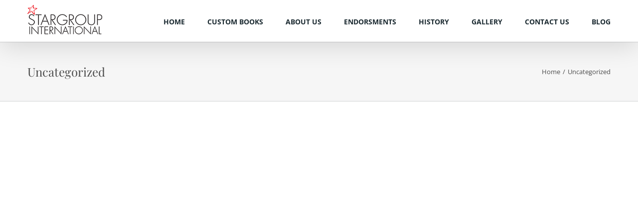

--- FILE ---
content_type: text/html; charset=UTF-8
request_url: https://stargroupinternational.com/category/uncategorized/
body_size: 11669
content:
<!DOCTYPE html>
<html class="avada-html-layout-wide avada-html-header-position-top avada-html-is-archive" lang="en-US" prefix="og: http://ogp.me/ns# fb: http://ogp.me/ns/fb# og: http://ogp.me/ns# fb: http://ogp.me/ns/fb#">
<head>
	<meta http-equiv="X-UA-Compatible" content="IE=edge" />
	<meta http-equiv="Content-Type" content="text/html; charset=utf-8"/>
	<meta name="viewport" content="width=device-width, initial-scale=1" />
	<title>Uncategorized Archives - StarGroup International</title>
<meta name='robots' content='max-image-preview:large' />
	<style>img:is([sizes="auto" i], [sizes^="auto," i]) { contain-intrinsic-size: 3000px 1500px }</style>
	
<!-- This site is optimized with the Yoast SEO Premium plugin v5.0.2 - https://yoast.com/wordpress/plugins/seo/ -->
<link rel="canonical" href="https://stargroupinternational.com/category/uncategorized/" />
<meta property="og:locale" content="en_US" />
<meta property="og:type" content="object" />
<meta property="og:title" content="Uncategorized Archives - StarGroup International" />
<meta property="og:url" content="https://stargroupinternational.com/category/uncategorized/" />
<meta property="og:site_name" content="StarGroup International" />
<meta name="twitter:card" content="summary" />
<meta name="twitter:title" content="Uncategorized Archives - StarGroup International" />
<!-- / Yoast SEO Premium plugin. -->

<link rel="alternate" type="application/rss+xml" title="StarGroup International &raquo; Feed" href="https://stargroupinternational.com/feed/" />
<link rel="alternate" type="application/rss+xml" title="StarGroup International &raquo; Comments Feed" href="https://stargroupinternational.com/comments/feed/" />
<link rel="alternate" type="text/calendar" title="StarGroup International &raquo; iCal Feed" href="https://stargroupinternational.com/events/?ical=1" />
					<link rel="shortcut icon" href="https://stargroupinternational.com/wp-content/uploads/2017/07/stargroup-favicon.png" type="image/x-icon" />
		
		
					<!-- Android Icon -->
			<link rel="icon" sizes="192x192" href="https://stargroupinternational.com/wp-content/uploads/2017/07/stargroup-favicon-iphone.jpg">
		
					<!-- MS Edge Icon -->
			<meta name="msapplication-TileImage" content="https://stargroupinternational.com/wp-content/uploads/2017/07/stargroup-favicon-ipad.png">
				<link rel="alternate" type="application/rss+xml" title="StarGroup International &raquo; Uncategorized Category Feed" href="https://stargroupinternational.com/category/uncategorized/feed/" />
				
		<meta property="og:locale" content="en_US"/>
		<meta property="og:type" content="article"/>
		<meta property="og:site_name" content="StarGroup International"/>
		<meta property="og:title" content="Uncategorized Archives - StarGroup International"/>
				<meta property="og:url" content="https://stargroupinternational.com/news/dermont-obrien-endorses-stargroup-international/"/>
																				<meta property="og:image" content="https://stargroupinternational.com/wp-content/uploads/2017/06/StarGroup-logo-xsmall.png"/>
		<meta property="og:image:width" content="150"/>
		<meta property="og:image:height" content="59"/>
		<meta property="og:image:type" content="image/png"/>
				<script type="text/javascript">
/* <![CDATA[ */
window._wpemojiSettings = {"baseUrl":"https:\/\/s.w.org\/images\/core\/emoji\/16.0.1\/72x72\/","ext":".png","svgUrl":"https:\/\/s.w.org\/images\/core\/emoji\/16.0.1\/svg\/","svgExt":".svg","source":{"concatemoji":"https:\/\/stargroupinternational.com\/wp-includes\/js\/wp-emoji-release.min.js?ver=67b8288f5da5990cf270957c984cedd6"}};
/*! This file is auto-generated */
!function(s,n){var o,i,e;function c(e){try{var t={supportTests:e,timestamp:(new Date).valueOf()};sessionStorage.setItem(o,JSON.stringify(t))}catch(e){}}function p(e,t,n){e.clearRect(0,0,e.canvas.width,e.canvas.height),e.fillText(t,0,0);var t=new Uint32Array(e.getImageData(0,0,e.canvas.width,e.canvas.height).data),a=(e.clearRect(0,0,e.canvas.width,e.canvas.height),e.fillText(n,0,0),new Uint32Array(e.getImageData(0,0,e.canvas.width,e.canvas.height).data));return t.every(function(e,t){return e===a[t]})}function u(e,t){e.clearRect(0,0,e.canvas.width,e.canvas.height),e.fillText(t,0,0);for(var n=e.getImageData(16,16,1,1),a=0;a<n.data.length;a++)if(0!==n.data[a])return!1;return!0}function f(e,t,n,a){switch(t){case"flag":return n(e,"\ud83c\udff3\ufe0f\u200d\u26a7\ufe0f","\ud83c\udff3\ufe0f\u200b\u26a7\ufe0f")?!1:!n(e,"\ud83c\udde8\ud83c\uddf6","\ud83c\udde8\u200b\ud83c\uddf6")&&!n(e,"\ud83c\udff4\udb40\udc67\udb40\udc62\udb40\udc65\udb40\udc6e\udb40\udc67\udb40\udc7f","\ud83c\udff4\u200b\udb40\udc67\u200b\udb40\udc62\u200b\udb40\udc65\u200b\udb40\udc6e\u200b\udb40\udc67\u200b\udb40\udc7f");case"emoji":return!a(e,"\ud83e\udedf")}return!1}function g(e,t,n,a){var r="undefined"!=typeof WorkerGlobalScope&&self instanceof WorkerGlobalScope?new OffscreenCanvas(300,150):s.createElement("canvas"),o=r.getContext("2d",{willReadFrequently:!0}),i=(o.textBaseline="top",o.font="600 32px Arial",{});return e.forEach(function(e){i[e]=t(o,e,n,a)}),i}function t(e){var t=s.createElement("script");t.src=e,t.defer=!0,s.head.appendChild(t)}"undefined"!=typeof Promise&&(o="wpEmojiSettingsSupports",i=["flag","emoji"],n.supports={everything:!0,everythingExceptFlag:!0},e=new Promise(function(e){s.addEventListener("DOMContentLoaded",e,{once:!0})}),new Promise(function(t){var n=function(){try{var e=JSON.parse(sessionStorage.getItem(o));if("object"==typeof e&&"number"==typeof e.timestamp&&(new Date).valueOf()<e.timestamp+604800&&"object"==typeof e.supportTests)return e.supportTests}catch(e){}return null}();if(!n){if("undefined"!=typeof Worker&&"undefined"!=typeof OffscreenCanvas&&"undefined"!=typeof URL&&URL.createObjectURL&&"undefined"!=typeof Blob)try{var e="postMessage("+g.toString()+"("+[JSON.stringify(i),f.toString(),p.toString(),u.toString()].join(",")+"));",a=new Blob([e],{type:"text/javascript"}),r=new Worker(URL.createObjectURL(a),{name:"wpTestEmojiSupports"});return void(r.onmessage=function(e){c(n=e.data),r.terminate(),t(n)})}catch(e){}c(n=g(i,f,p,u))}t(n)}).then(function(e){for(var t in e)n.supports[t]=e[t],n.supports.everything=n.supports.everything&&n.supports[t],"flag"!==t&&(n.supports.everythingExceptFlag=n.supports.everythingExceptFlag&&n.supports[t]);n.supports.everythingExceptFlag=n.supports.everythingExceptFlag&&!n.supports.flag,n.DOMReady=!1,n.readyCallback=function(){n.DOMReady=!0}}).then(function(){return e}).then(function(){var e;n.supports.everything||(n.readyCallback(),(e=n.source||{}).concatemoji?t(e.concatemoji):e.wpemoji&&e.twemoji&&(t(e.twemoji),t(e.wpemoji)))}))}((window,document),window._wpemojiSettings);
/* ]]> */
</script>

<style id='wp-emoji-styles-inline-css' type='text/css'>

	img.wp-smiley, img.emoji {
		display: inline !important;
		border: none !important;
		box-shadow: none !important;
		height: 1em !important;
		width: 1em !important;
		margin: 0 0.07em !important;
		vertical-align: -0.1em !important;
		background: none !important;
		padding: 0 !important;
	}
</style>
<link rel='stylesheet' id='contact-form-7-css' href='https://stargroupinternational.com/wp-content/plugins/contact-form-7/includes/css/styles.css?ver=6.1.2' type='text/css' media='all' />
<link rel='stylesheet' id='ngg_trigger_buttons-css' href='https://stargroupinternational.com/wp-content/plugins/nextgen-gallery/static/GalleryDisplay/trigger_buttons.css?ver=3.59.12' type='text/css' media='all' />
<link rel='stylesheet' id='fancybox-0-css' href='https://stargroupinternational.com/wp-content/plugins/nextgen-gallery/static/Lightbox/fancybox/jquery.fancybox-1.3.4.css?ver=3.59.12' type='text/css' media='all' />
<link rel='stylesheet' id='fontawesome_v4_shim_style-css' href='https://stargroupinternational.com/wp-content/plugins/nextgen-gallery/static/FontAwesome/css/v4-shims.min.css?ver=67b8288f5da5990cf270957c984cedd6' type='text/css' media='all' />
<link rel='stylesheet' id='fontawesome-css' href='https://stargroupinternational.com/wp-content/plugins/nextgen-gallery/static/FontAwesome/css/all.min.css?ver=67b8288f5da5990cf270957c984cedd6' type='text/css' media='all' />
<link rel='stylesheet' id='ngg_basic_slideshow_style-css' href='https://stargroupinternational.com/wp-content/plugins/nextgen-gallery/static/Slideshow/ngg_basic_slideshow.css?ver=3.59.12' type='text/css' media='all' />
<link rel='stylesheet' id='ngg_slick_slideshow_style-css' href='https://stargroupinternational.com/wp-content/plugins/nextgen-gallery/static/Slideshow/slick/slick.css?ver=3.59.12' type='text/css' media='all' />
<link rel='stylesheet' id='ngg_slick_slideshow_theme-css' href='https://stargroupinternational.com/wp-content/plugins/nextgen-gallery/static/Slideshow/slick/slick-theme.css?ver=3.59.12' type='text/css' media='all' />
<link rel='stylesheet' id='nextgen_pagination_style-css' href='https://stargroupinternational.com/wp-content/plugins/nextgen-gallery/static/GalleryDisplay/pagination_style.css?ver=3.59.12' type='text/css' media='all' />
<link rel='stylesheet' id='nextgen_basic_thumbnails_style-css' href='https://stargroupinternational.com/wp-content/plugins/nextgen-gallery/static/Thumbnails/nextgen_basic_thumbnails.css?ver=3.59.12' type='text/css' media='all' />
<link rel='stylesheet' id='video-js-css' href='https://stargroupinternational.com/wp-content/plugins/video-embed-thumbnail-generator/video-js/video-js.min.css?ver=7.11.4' type='text/css' media='all' />
<link rel='stylesheet' id='video-js-kg-skin-css' href='https://stargroupinternational.com/wp-content/plugins/video-embed-thumbnail-generator/video-js/kg-video-js-skin.css?ver=4.10.3' type='text/css' media='all' />
<link rel='stylesheet' id='kgvid_video_styles-css' href='https://stargroupinternational.com/wp-content/plugins/video-embed-thumbnail-generator/src/public/css/videopack-styles.css?ver=4.10.3' type='text/css' media='all' />
<link rel='stylesheet' id='fusion-dynamic-css-css' href='https://stargroupinternational.com/wp-content/uploads/fusion-styles/c284ab1f3e2a0814880aacbd43790e93.min.css?ver=3.11.13' type='text/css' media='all' />
<script type="text/javascript" src="https://stargroupinternational.com/wp-includes/js/jquery/jquery.min.js?ver=3.7.1" id="jquery-core-js"></script>
<script type="text/javascript" src="https://stargroupinternational.com/wp-includes/js/jquery/jquery-migrate.min.js?ver=3.4.1" id="jquery-migrate-js"></script>
<script type="text/javascript" id="photocrati_ajax-js-extra">
/* <![CDATA[ */
var photocrati_ajax = {"url":"https:\/\/stargroupinternational.com\/index.php?photocrati_ajax=1","rest_url":"https:\/\/stargroupinternational.com\/wp-json\/","wp_home_url":"https:\/\/stargroupinternational.com","wp_site_url":"https:\/\/stargroupinternational.com","wp_root_url":"https:\/\/stargroupinternational.com","wp_plugins_url":"https:\/\/stargroupinternational.com\/wp-content\/plugins","wp_content_url":"https:\/\/stargroupinternational.com\/wp-content","wp_includes_url":"https:\/\/stargroupinternational.com\/wp-includes\/","ngg_param_slug":"nggallery","rest_nonce":"61b1007173"};
/* ]]> */
</script>
<script type="text/javascript" src="https://stargroupinternational.com/wp-content/plugins/nextgen-gallery/static/Legacy/ajax.min.js?ver=3.59.12" id="photocrati_ajax-js"></script>
<script type="text/javascript" src="https://stargroupinternational.com/wp-content/plugins/nextgen-gallery/static/FontAwesome/js/v4-shims.min.js?ver=5.3.1" id="fontawesome_v4_shim-js"></script>
<script type="text/javascript" defer crossorigin="anonymous" data-auto-replace-svg="false" data-keep-original-source="false" data-search-pseudo-elements src="https://stargroupinternational.com/wp-content/plugins/nextgen-gallery/static/FontAwesome/js/all.min.js?ver=5.3.1" id="fontawesome-js"></script>
<script type="text/javascript" src="https://stargroupinternational.com/wp-content/plugins/nextgen-gallery/static/Slideshow/slick/slick-1.8.0-modded.js?ver=3.59.12" id="ngg_slick-js"></script>
<script type="text/javascript" src="https://stargroupinternational.com/wp-content/plugins/nextgen-gallery/static/Thumbnails/nextgen_basic_thumbnails.js?ver=3.59.12" id="nextgen_basic_thumbnails_script-js"></script>
<link rel="https://api.w.org/" href="https://stargroupinternational.com/wp-json/" /><link rel="alternate" title="JSON" type="application/json" href="https://stargroupinternational.com/wp-json/wp/v2/categories/1" /><link rel="EditURI" type="application/rsd+xml" title="RSD" href="https://stargroupinternational.com/xmlrpc.php?rsd" />
<meta name="twitter:site" content="@stargroupinternational"><meta name="tec-api-version" content="v1"><meta name="tec-api-origin" content="https://stargroupinternational.com"><link rel="alternate" href="https://stargroupinternational.com/wp-json/tribe/events/v1/" /><style type="text/css" id="css-fb-visibility">@media screen and (max-width: 640px){.fusion-no-small-visibility{display:none !important;}body .sm-text-align-center{text-align:center !important;}body .sm-text-align-left{text-align:left !important;}body .sm-text-align-right{text-align:right !important;}body .sm-flex-align-center{justify-content:center !important;}body .sm-flex-align-flex-start{justify-content:flex-start !important;}body .sm-flex-align-flex-end{justify-content:flex-end !important;}body .sm-mx-auto{margin-left:auto !important;margin-right:auto !important;}body .sm-ml-auto{margin-left:auto !important;}body .sm-mr-auto{margin-right:auto !important;}body .fusion-absolute-position-small{position:absolute;top:auto;width:100%;}.awb-sticky.awb-sticky-small{ position: sticky; top: var(--awb-sticky-offset,0); }}@media screen and (min-width: 641px) and (max-width: 1024px){.fusion-no-medium-visibility{display:none !important;}body .md-text-align-center{text-align:center !important;}body .md-text-align-left{text-align:left !important;}body .md-text-align-right{text-align:right !important;}body .md-flex-align-center{justify-content:center !important;}body .md-flex-align-flex-start{justify-content:flex-start !important;}body .md-flex-align-flex-end{justify-content:flex-end !important;}body .md-mx-auto{margin-left:auto !important;margin-right:auto !important;}body .md-ml-auto{margin-left:auto !important;}body .md-mr-auto{margin-right:auto !important;}body .fusion-absolute-position-medium{position:absolute;top:auto;width:100%;}.awb-sticky.awb-sticky-medium{ position: sticky; top: var(--awb-sticky-offset,0); }}@media screen and (min-width: 1025px){.fusion-no-large-visibility{display:none !important;}body .lg-text-align-center{text-align:center !important;}body .lg-text-align-left{text-align:left !important;}body .lg-text-align-right{text-align:right !important;}body .lg-flex-align-center{justify-content:center !important;}body .lg-flex-align-flex-start{justify-content:flex-start !important;}body .lg-flex-align-flex-end{justify-content:flex-end !important;}body .lg-mx-auto{margin-left:auto !important;margin-right:auto !important;}body .lg-ml-auto{margin-left:auto !important;}body .lg-mr-auto{margin-right:auto !important;}body .fusion-absolute-position-large{position:absolute;top:auto;width:100%;}.awb-sticky.awb-sticky-large{ position: sticky; top: var(--awb-sticky-offset,0); }}</style><style type="text/css">.recentcomments a{display:inline !important;padding:0 !important;margin:0 !important;}</style>		<script type="text/javascript">
			var doc = document.documentElement;
			doc.setAttribute( 'data-useragent', navigator.userAgent );
		</script>
		
	</head>

<body data-rsssl=1 class="archive category category-uncategorized category-1 wp-theme-Avada tribe-no-js fusion-image-hovers fusion-pagination-sizing fusion-button_type-flat fusion-button_span-no fusion-button_gradient-linear avada-image-rollover-circle-yes avada-image-rollover-yes avada-image-rollover-direction-center_horiz fusion-has-button-gradient fusion-body ltr fusion-sticky-header no-mobile-slidingbar avada-has-rev-slider-styles fusion-disable-outline fusion-sub-menu-fade mobile-logo-pos-left layout-wide-mode avada-has-boxed-modal-shadow-none layout-scroll-offset-full avada-has-zero-margin-offset-top fusion-top-header menu-text-align-center mobile-menu-design-modern fusion-show-pagination-text fusion-header-layout-v1 avada-responsive avada-footer-fx-bg-parallax avada-menu-highlight-style-bar fusion-search-form-classic fusion-main-menu-search-dropdown fusion-avatar-square avada-sticky-shrinkage avada-dropdown-styles avada-blog-layout-grid avada-blog-archive-layout-large avada-ec-not-100-width avada-ec-meta-layout-sidebar avada-header-shadow-yes avada-menu-icon-position-left avada-has-megamenu-shadow avada-has-mainmenu-dropdown-divider avada-has-100-footer avada-has-breadcrumb-mobile-hidden avada-has-titlebar-bar_and_content avada-has-pagination-padding avada-flyout-menu-direction-fade avada-ec-views-v2" data-awb-post-id="15930">
		<a class="skip-link screen-reader-text" href="#content">Skip to content</a>

	<div id="boxed-wrapper">
		
		<div id="wrapper" class="fusion-wrapper">
			<div id="home" style="position:relative;top:-1px;"></div>
							
					
			<header class="fusion-header-wrapper fusion-header-shadow">
				<div class="fusion-header-v1 fusion-logo-alignment fusion-logo-left fusion-sticky-menu-1 fusion-sticky-logo- fusion-mobile-logo-1  fusion-mobile-menu-design-modern">
					<div class="fusion-header-sticky-height"></div>
<div class="fusion-header">
	<div class="fusion-row">
					<div class="fusion-logo" data-margin-top="10px" data-margin-bottom="10px" data-margin-left="0px" data-margin-right="0px">
			<a class="fusion-logo-link"  href="https://stargroupinternational.com/" >

						<!-- standard logo -->
			<img src="https://stargroupinternational.com/wp-content/uploads/2017/06/StarGroup-logo-xsmall.png" srcset="https://stargroupinternational.com/wp-content/uploads/2017/06/StarGroup-logo-xsmall.png 1x" width="150" height="59" alt="StarGroup International Logo" data-retina_logo_url="" class="fusion-standard-logo" />

											<!-- mobile logo -->
				<img src="https://stargroupinternational.com/wp-content/uploads/2017/07/stargroup-logo-mobile.png" srcset="https://stargroupinternational.com/wp-content/uploads/2017/07/stargroup-logo-mobile.png 1x, https://stargroupinternational.com/wp-content/uploads/2017/07/stargroup-logo-retina.png 2x" width="174" height="69" style="max-height:69px;height:auto;" alt="StarGroup International Logo" data-retina_logo_url="https://stargroupinternational.com/wp-content/uploads/2017/07/stargroup-logo-retina.png" class="fusion-mobile-logo" />
			
					</a>
		</div>		<nav class="fusion-main-menu" aria-label="Main Menu"><ul id="menu-main-menu" class="fusion-menu"><li  id="menu-item-13057"  class="menu-item menu-item-type-post_type menu-item-object-page menu-item-home menu-item-13057"  data-item-id="13057"><a  href="https://stargroupinternational.com/" class="fusion-bar-highlight"><span class="menu-text">HOME</span></a></li><li  id="menu-item-13920"  class="menu-item menu-item-type-post_type menu-item-object-page menu-item-13920"  data-item-id="13920"><a  href="https://stargroupinternational.com/custom-books/" class="fusion-bar-highlight"><span class="menu-text">CUSTOM BOOKS</span></a></li><li  id="menu-item-13055"  class="menu-item menu-item-type-post_type menu-item-object-page menu-item-13055"  data-item-id="13055"><a  href="https://stargroupinternational.com/about-us/" class="fusion-bar-highlight"><span class="menu-text">ABOUT US</span></a></li><li  id="menu-item-14425"  class="menu-item menu-item-type-post_type menu-item-object-page menu-item-14425"  data-item-id="14425"><a  href="https://stargroupinternational.com/testimonials/" class="fusion-bar-highlight"><span class="menu-text">ENDORSMENTS</span></a></li><li  id="menu-item-13266"  class="menu-item menu-item-type-post_type menu-item-object-page menu-item-13266"  data-item-id="13266"><a  href="https://stargroupinternational.com/blog/" class="fusion-bar-highlight"><span class="menu-text">HISTORY</span></a></li><li  id="menu-item-16218"  class="menu-item menu-item-type-post_type menu-item-object-page menu-item-16218"  data-item-id="16218"><a  href="https://stargroupinternational.com/gallery/" class="fusion-bar-highlight"><span class="menu-text">GALLERY</span></a></li><li  id="menu-item-13053"  class="menu-item menu-item-type-post_type menu-item-object-page menu-item-13053"  data-item-id="13053"><a  href="https://stargroupinternational.com/contact-us/" class="fusion-bar-highlight"><span class="menu-text">CONTACT US</span></a></li><li  id="menu-item-16457"  class="menu-item menu-item-type-post_type menu-item-object-page menu-item-16457"  data-item-id="16457"><a  href="https://stargroupinternational.com/blog/" class="fusion-bar-highlight"><span class="menu-text">BLOG</span></a></li></ul></nav><nav class="fusion-main-menu fusion-sticky-menu" aria-label="Main Menu Sticky"><ul id="menu-main-menu-1" class="fusion-menu"><li   class="menu-item menu-item-type-post_type menu-item-object-page menu-item-home menu-item-13057"  data-item-id="13057"><a  href="https://stargroupinternational.com/" class="fusion-bar-highlight"><span class="menu-text">HOME</span></a></li><li   class="menu-item menu-item-type-post_type menu-item-object-page menu-item-13920"  data-item-id="13920"><a  href="https://stargroupinternational.com/custom-books/" class="fusion-bar-highlight"><span class="menu-text">CUSTOM BOOKS</span></a></li><li   class="menu-item menu-item-type-post_type menu-item-object-page menu-item-13055"  data-item-id="13055"><a  href="https://stargroupinternational.com/about-us/" class="fusion-bar-highlight"><span class="menu-text">ABOUT US</span></a></li><li   class="menu-item menu-item-type-post_type menu-item-object-page menu-item-14425"  data-item-id="14425"><a  href="https://stargroupinternational.com/testimonials/" class="fusion-bar-highlight"><span class="menu-text">ENDORSMENTS</span></a></li><li   class="menu-item menu-item-type-post_type menu-item-object-page menu-item-13266"  data-item-id="13266"><a  href="https://stargroupinternational.com/blog/" class="fusion-bar-highlight"><span class="menu-text">HISTORY</span></a></li><li   class="menu-item menu-item-type-post_type menu-item-object-page menu-item-16218"  data-item-id="16218"><a  href="https://stargroupinternational.com/gallery/" class="fusion-bar-highlight"><span class="menu-text">GALLERY</span></a></li><li   class="menu-item menu-item-type-post_type menu-item-object-page menu-item-13053"  data-item-id="13053"><a  href="https://stargroupinternational.com/contact-us/" class="fusion-bar-highlight"><span class="menu-text">CONTACT US</span></a></li><li   class="menu-item menu-item-type-post_type menu-item-object-page menu-item-16457"  data-item-id="16457"><a  href="https://stargroupinternational.com/blog/" class="fusion-bar-highlight"><span class="menu-text">BLOG</span></a></li></ul></nav><div class="fusion-mobile-navigation"><ul id="menu-main-menu-2" class="fusion-mobile-menu"><li   class="menu-item menu-item-type-post_type menu-item-object-page menu-item-home menu-item-13057"  data-item-id="13057"><a  href="https://stargroupinternational.com/" class="fusion-bar-highlight"><span class="menu-text">HOME</span></a></li><li   class="menu-item menu-item-type-post_type menu-item-object-page menu-item-13920"  data-item-id="13920"><a  href="https://stargroupinternational.com/custom-books/" class="fusion-bar-highlight"><span class="menu-text">CUSTOM BOOKS</span></a></li><li   class="menu-item menu-item-type-post_type menu-item-object-page menu-item-13055"  data-item-id="13055"><a  href="https://stargroupinternational.com/about-us/" class="fusion-bar-highlight"><span class="menu-text">ABOUT US</span></a></li><li   class="menu-item menu-item-type-post_type menu-item-object-page menu-item-14425"  data-item-id="14425"><a  href="https://stargroupinternational.com/testimonials/" class="fusion-bar-highlight"><span class="menu-text">ENDORSMENTS</span></a></li><li   class="menu-item menu-item-type-post_type menu-item-object-page menu-item-13266"  data-item-id="13266"><a  href="https://stargroupinternational.com/blog/" class="fusion-bar-highlight"><span class="menu-text">HISTORY</span></a></li><li   class="menu-item menu-item-type-post_type menu-item-object-page menu-item-16218"  data-item-id="16218"><a  href="https://stargroupinternational.com/gallery/" class="fusion-bar-highlight"><span class="menu-text">GALLERY</span></a></li><li   class="menu-item menu-item-type-post_type menu-item-object-page menu-item-13053"  data-item-id="13053"><a  href="https://stargroupinternational.com/contact-us/" class="fusion-bar-highlight"><span class="menu-text">CONTACT US</span></a></li><li   class="menu-item menu-item-type-post_type menu-item-object-page menu-item-16457"  data-item-id="16457"><a  href="https://stargroupinternational.com/blog/" class="fusion-bar-highlight"><span class="menu-text">BLOG</span></a></li></ul></div>	<div class="fusion-mobile-menu-icons">
							<a href="#" class="fusion-icon awb-icon-bars" aria-label="Toggle mobile menu" aria-expanded="false"></a>
		
		
		
			</div>

<nav class="fusion-mobile-nav-holder fusion-mobile-menu-text-align-left" aria-label="Main Menu Mobile"></nav>

	<nav class="fusion-mobile-nav-holder fusion-mobile-menu-text-align-left fusion-mobile-sticky-nav-holder" aria-label="Main Menu Mobile Sticky"></nav>
					</div>
</div>
				</div>
				<div class="fusion-clearfix"></div>
			</header>
								
							<div id="sliders-container" class="fusion-slider-visibility">
					</div>
				
					
							
			<section class="avada-page-titlebar-wrapper" aria-label="Page Title Bar">
	<div class="fusion-page-title-bar fusion-page-title-bar-none fusion-page-title-bar-left">
		<div class="fusion-page-title-row">
			<div class="fusion-page-title-wrapper">
				<div class="fusion-page-title-captions">

																							<h1 class="entry-title">Uncategorized</h1>

											
					
				</div>

															<div class="fusion-page-title-secondary">
							<nav class="fusion-breadcrumbs awb-yoast-breadcrumbs" aria-label="Breadcrumb"><ol class="awb-breadcrumb-list"><li class="fusion-breadcrumb-item awb-breadcrumb-sep" ><a href="https://stargroupinternational.com" class="fusion-breadcrumb-link"><span >Home</span></a></li><li class="fusion-breadcrumb-item"  aria-current="page"><span  class="breadcrumb-leaf">Uncategorized</span></li></ol></nav>						</div>
									
			</div>
		</div>
	</div>
</section>

						<main id="main" class="clearfix ">
				<div class="fusion-row" style="">
<section id="content" class=" full-width" style="width: 100%;">
	
	<div id="posts-container" class="fusion-blog-archive fusion-blog-layout-large-wrapper fusion-clearfix">
	<div class="fusion-posts-container fusion-blog-layout-large fusion-blog-pagination fusion-blog-rollover " data-pages="1">
		
		
													<article id="post-15930" class="fusion-post-large   has-post-thumbnail post fusion-clearfix post-15930 type-post status-publish format-standard hentry category-news category-testimonials category-uncategorized">
				
				
				
									
		<div class="fusion-flexslider flexslider fusion-flexslider-loading fusion-post-slideshow">
		<ul class="slides">
							<li>
					<div class="full-video">
						<iframe width="1214" height="683" src="https://www.youtube.com/embed/4OnnWbyZf5A" title="YouTube video player" frameborder="0" allow="accelerometer; autoplay; clipboard-write; encrypted-media; gyroscope; picture-in-picture" allowfullscreen></iframe>					</div>
				</li>
																																																																																</ul>
	</div>
				
				
				
				<div class="fusion-post-content post-content">
					<h2 class="entry-title fusion-post-title"><a href="https://stargroupinternational.com/news/dermont-obrien-endorses-stargroup-international/">Dermont O&#8217;Brien Endorses StarGroup International</a></h2>
										
					<div class="fusion-post-content-container">
						<p>Dermont O'Brien endorses the production of the Book 'Singer Island: A Coastal Lifestyle'  [...]</p>					</div>
				</div>

				
																			<div class="fusion-meta-info">
																						<span class="vcard rich-snippet-hidden"><span class="fn"><a href="https://stargroupinternational.com/author/admin/" title="Posts by Admin" rel="author">Admin</a></span></span><span class="updated rich-snippet-hidden">2022-03-02T11:17:43-05:00</span>							
																														<div class="fusion-alignright">
									<a href="https://stargroupinternational.com/news/dermont-obrien-endorses-stargroup-international/" class="fusion-read-more" aria-label="More on Dermont O&#8217;Brien Endorses StarGroup International">
										Read More									</a>
								</div>
													</div>
									
				
							</article>

			
											<article id="post-15255" class="fusion-post-large  post fusion-clearfix post-15255 type-post status-publish format-standard has-post-thumbnail hentry category-destination-marketing category-fl category-news category-singer-island category-uncategorized">
				
				
				
									
		<div class="fusion-flexslider flexslider fusion-flexslider-loading fusion-post-slideshow">
		<ul class="slides">
																		<li><div  class="fusion-image-wrapper" aria-haspopup="true">
				<img width="2000" height="2000" src="https://stargroupinternational.com/wp-content/uploads/2019/02/Sailfish-Cover-7.jpg" class="attachment-full size-full wp-post-image" alt="" decoding="async" fetchpriority="high" srcset="https://stargroupinternational.com/wp-content/uploads/2019/02/Sailfish-Cover-7-200x200.jpg 200w, https://stargroupinternational.com/wp-content/uploads/2019/02/Sailfish-Cover-7-400x400.jpg 400w, https://stargroupinternational.com/wp-content/uploads/2019/02/Sailfish-Cover-7-600x600.jpg 600w, https://stargroupinternational.com/wp-content/uploads/2019/02/Sailfish-Cover-7-800x800.jpg 800w, https://stargroupinternational.com/wp-content/uploads/2019/02/Sailfish-Cover-7-1200x1200.jpg 1200w, https://stargroupinternational.com/wp-content/uploads/2019/02/Sailfish-Cover-7.jpg 2000w" sizes="(max-width: 800px) 100vw, 1200px" /><div class="fusion-rollover">
	<div class="fusion-rollover-content">

														<a class="fusion-rollover-link" href="https://stargroupinternational.com/uncategorized/singer-island-lifestyle-highlighted-new-promotional-book/">Singer Island Lifestyle Highlighted in New Promotional Book</a>
			
														
								
													<div class="fusion-rollover-sep"></div>
				
																		<a class="fusion-rollover-gallery" href="https://stargroupinternational.com/wp-content/uploads/2019/02/Sailfish-Cover-7.jpg" data-id="15255" data-rel="iLightbox[gallery]" data-title="Singer Island Coastal Lifestyle" data-caption="">
						Gallery					</a>
														
		
												<h4 class="fusion-rollover-title">
					<a class="fusion-rollover-title-link" href="https://stargroupinternational.com/uncategorized/singer-island-lifestyle-highlighted-new-promotional-book/">
						Singer Island Lifestyle Highlighted in New Promotional Book					</a>
				</h4>
			
										<div class="fusion-rollover-categories"><a href="https://stargroupinternational.com/category/destination-marketing/" rel="tag">Destination Marketing</a>, <a href="https://stargroupinternational.com/category/fl/" rel="tag">FL</a>, <a href="https://stargroupinternational.com/category/news/" rel="tag">News</a>, <a href="https://stargroupinternational.com/category/singer-island/" rel="tag">Singer Island</a>, <a href="https://stargroupinternational.com/category/uncategorized/" rel="tag">Uncategorized</a></div>					
		
						<a class="fusion-link-wrapper" href="https://stargroupinternational.com/uncategorized/singer-island-lifestyle-highlighted-new-promotional-book/" aria-label="Singer Island Lifestyle Highlighted in New Promotional Book"></a>
	</div>
</div>
</div>
</li>
																																																																														</ul>
	</div>
				
				
				
				<div class="fusion-post-content post-content">
					<h2 class="entry-title fusion-post-title"><a href="https://stargroupinternational.com/uncategorized/singer-island-lifestyle-highlighted-new-promotional-book/">Singer Island Lifestyle Highlighted in New Promotional Book</a></h2>
										
					<div class="fusion-post-content-container">
						<p> " order_by="sortorder" order_direction="ASC" returns="included" maximum_entity_count="500"] The hardcover, 96 page, 7” x 7”  [...]</p>					</div>
				</div>

				
																			<div class="fusion-meta-info">
																						<span class="vcard rich-snippet-hidden"><span class="fn"><a href="https://stargroupinternational.com/author/admin/" title="Posts by Admin" rel="author">Admin</a></span></span><span class="updated rich-snippet-hidden">2019-02-12T22:31:22-05:00</span>							
																														<div class="fusion-alignright">
									<a href="https://stargroupinternational.com/uncategorized/singer-island-lifestyle-highlighted-new-promotional-book/" class="fusion-read-more" aria-label="More on Singer Island Lifestyle Highlighted in New Promotional Book">
										Read More									</a>
								</div>
													</div>
									
				
							</article>

			
											<article id="post-15226" class="fusion-post-large  post fusion-clearfix post-15226 type-post status-publish format-standard has-post-thumbnail hentry category-destination-marketing category-fl category-news category-palm-beach category-uncategorized tag-book-publishing tag-branding tag-palm-beach">
				
				
				
									
		<div class="fusion-flexslider flexslider fusion-flexslider-loading fusion-post-slideshow">
		<ul class="slides">
																		<li><div  class="fusion-image-wrapper" aria-haspopup="true">
				<img width="1000" height="1000" src="https://stargroupinternational.com/wp-content/uploads/2019/02/Palm-Beach-Estates-cover-e1549998362343.jpg" class="attachment-full size-full wp-post-image" alt="" decoding="async" /><div class="fusion-rollover">
	<div class="fusion-rollover-content">

														<a class="fusion-rollover-link" href="https://stargroupinternational.com/palm-beach/palm-beach-estates-lifestyles-palm-beach-professionals-collaborate-promotional-book/">Palm Beach Estates &#038; Lifestyles: Palm Beach Professionals Collaborate on Promotional Book</a>
			
														
								
													<div class="fusion-rollover-sep"></div>
				
																		<a class="fusion-rollover-gallery" href="https://stargroupinternational.com/wp-content/uploads/2019/02/Palm-Beach-Estates-cover-e1549998362343.jpg" data-id="15226" data-rel="iLightbox[gallery]" data-title="Palm Beach Estates &amp; Lifestyles cover" data-caption="">
						Gallery					</a>
														
		
												<h4 class="fusion-rollover-title">
					<a class="fusion-rollover-title-link" href="https://stargroupinternational.com/palm-beach/palm-beach-estates-lifestyles-palm-beach-professionals-collaborate-promotional-book/">
						Palm Beach Estates &#038; Lifestyles: Palm Beach Professionals Collaborate on Promotional Book					</a>
				</h4>
			
										<div class="fusion-rollover-categories"><a href="https://stargroupinternational.com/category/destination-marketing/" rel="tag">Destination Marketing</a>, <a href="https://stargroupinternational.com/category/fl/" rel="tag">FL</a>, <a href="https://stargroupinternational.com/category/news/" rel="tag">News</a>, <a href="https://stargroupinternational.com/category/palm-beach/" rel="tag">Palm Beach</a>, <a href="https://stargroupinternational.com/category/uncategorized/" rel="tag">Uncategorized</a></div>					
		
						<a class="fusion-link-wrapper" href="https://stargroupinternational.com/palm-beach/palm-beach-estates-lifestyles-palm-beach-professionals-collaborate-promotional-book/" aria-label="Palm Beach Estates &#038; Lifestyles: Palm Beach Professionals Collaborate on Promotional Book"></a>
	</div>
</div>
</div>
</li>
																																																																														</ul>
	</div>
				
				
				
				<div class="fusion-post-content post-content">
					<h2 class="entry-title fusion-post-title"><a href="https://stargroupinternational.com/palm-beach/palm-beach-estates-lifestyles-palm-beach-professionals-collaborate-promotional-book/">Palm Beach Estates &#038; Lifestyles: Palm Beach Professionals Collaborate on Promotional Book</a></h2>
										
					<div class="fusion-post-content-container">
						<p> " order_by="sortorder" order_direction="ASC" returns="included" maximum_entity_count="500"] As publisher of two previous Palm Beach  [...]</p>					</div>
				</div>

				
																			<div class="fusion-meta-info">
																						<span class="vcard rich-snippet-hidden"><span class="fn"><a href="https://stargroupinternational.com/author/admin/" title="Posts by Admin" rel="author">Admin</a></span></span><span class="updated rich-snippet-hidden">2019-02-12T19:51:22-05:00</span>							
																														<div class="fusion-alignright">
									<a href="https://stargroupinternational.com/palm-beach/palm-beach-estates-lifestyles-palm-beach-professionals-collaborate-promotional-book/" class="fusion-read-more" aria-label="More on Palm Beach Estates &#038; Lifestyles: Palm Beach Professionals Collaborate on Promotional Book">
										Read More									</a>
								</div>
													</div>
									
				
							</article>

			
											<article id="post-15214" class="fusion-post-large  post fusion-clearfix post-15214 type-post status-publish format-standard hentry category-uncategorized">
				
				
				
									
				
				
				
				<div class="fusion-post-content post-content">
					<h2 class="entry-title fusion-post-title"><a href="https://stargroupinternational.com/uncategorized/add-summer-reading-list/">Add this to your summer reading list&#8230;</a></h2>
										
					<div class="fusion-post-content-container">
						<p>http://www.grandmagazine.com/2018/08/two-books-you-need-to-add-to-your-summer-reading-list/  </p>					</div>
				</div>

				
																			<div class="fusion-meta-info">
																						<span class="vcard rich-snippet-hidden"><span class="fn"><a href="https://stargroupinternational.com/author/admin/" title="Posts by Admin" rel="author">Admin</a></span></span><span class="updated rich-snippet-hidden">2018-08-13T15:51:19-05:00</span>							
																														<div class="fusion-alignright">
									<a href="https://stargroupinternational.com/uncategorized/add-summer-reading-list/" class="fusion-read-more" aria-label="More on Add this to your summer reading list&#8230;">
										Read More									</a>
								</div>
													</div>
									
				
							</article>

			
											<article id="post-15201" class="fusion-post-large  post fusion-clearfix post-15201 type-post status-publish format-standard has-post-thumbnail hentry category-authors category-fl category-media category-news category-uncategorized">
				
				
				
									
		<div class="fusion-flexslider flexslider fusion-flexslider-loading fusion-post-slideshow">
		<ul class="slides">
																		<li><div  class="fusion-image-wrapper" aria-haspopup="true">
				<img width="300" height="451" src="https://stargroupinternational.com/wp-content/uploads/2018/05/OMG-BOOK-PRODUCTION-COVER-1-26-18-e1534174348388.jpg" class="attachment-full size-full wp-post-image" alt="" decoding="async" /><div class="fusion-rollover">
	<div class="fusion-rollover-content">

														<a class="fusion-rollover-link" href="https://stargroupinternational.com/uncategorized/jupiter-resident-senior-advocate-offers-roadmap-aging-highway/">Jupiter resident, senior advocate offers roadmap for the aging highway</a>
			
														
								
													<div class="fusion-rollover-sep"></div>
				
																		<a class="fusion-rollover-gallery" href="https://stargroupinternational.com/wp-content/uploads/2018/05/OMG-BOOK-PRODUCTION-COVER-1-26-18-e1534174348388.jpg" data-id="15201" data-rel="iLightbox[gallery]" data-title="OMG I&#039;M GETTING OLDER and So Is My Mom" data-caption="Award-Winning Book">
						Gallery					</a>
														
		
												<h4 class="fusion-rollover-title">
					<a class="fusion-rollover-title-link" href="https://stargroupinternational.com/uncategorized/jupiter-resident-senior-advocate-offers-roadmap-aging-highway/">
						Jupiter resident, senior advocate offers roadmap for the aging highway					</a>
				</h4>
			
										<div class="fusion-rollover-categories"><a href="https://stargroupinternational.com/category/authors/" rel="tag">Authors</a>, <a href="https://stargroupinternational.com/category/fl/" rel="tag">FL</a>, <a href="https://stargroupinternational.com/category/media/" rel="tag">Media</a>, <a href="https://stargroupinternational.com/category/news/" rel="tag">News</a>, <a href="https://stargroupinternational.com/category/uncategorized/" rel="tag">Uncategorized</a></div>					
		
						<a class="fusion-link-wrapper" href="https://stargroupinternational.com/uncategorized/jupiter-resident-senior-advocate-offers-roadmap-aging-highway/" aria-label="Jupiter resident, senior advocate offers roadmap for the aging highway"></a>
	</div>
</div>
</div>
</li>
																																																																														</ul>
	</div>
				
				
				
				<div class="fusion-post-content post-content">
					<h2 class="entry-title fusion-post-title"><a href="https://stargroupinternational.com/uncategorized/jupiter-resident-senior-advocate-offers-roadmap-aging-highway/">Jupiter resident, senior advocate offers roadmap for the aging highway</a></h2>
										
					<div class="fusion-post-content-container">
						<p>https://www.tcpalm.com/story/specialty-publications/jupiter-courier/2018/07/10/new-book-sheda-light-aging-pathways/701346002/</p>					</div>
				</div>

				
																			<div class="fusion-meta-info">
																						<span class="vcard rich-snippet-hidden"><span class="fn"><a href="https://stargroupinternational.com/author/admin/" title="Posts by Admin" rel="author">Admin</a></span></span><span class="updated rich-snippet-hidden">2018-08-13T15:32:45-05:00</span>							
																														<div class="fusion-alignright">
									<a href="https://stargroupinternational.com/uncategorized/jupiter-resident-senior-advocate-offers-roadmap-aging-highway/" class="fusion-read-more" aria-label="More on Jupiter resident, senior advocate offers roadmap for the aging highway">
										Read More									</a>
								</div>
													</div>
									
				
							</article>

			
											<article id="post-15178" class="fusion-post-large  post fusion-clearfix post-15178 type-post status-publish format-standard has-post-thumbnail hentry category-authors category-fl category-media category-news category-senior-citizens category-uncategorized tag-aging tag-book-award tag-book-publishing tag-indie-book-award tag-senior-advocacy">
				
				
				
									
		<div class="fusion-flexslider flexslider fusion-flexslider-loading fusion-post-slideshow">
		<ul class="slides">
																		<li><div  class="fusion-image-wrapper" aria-haspopup="true">
				<img width="300" height="451" src="https://stargroupinternational.com/wp-content/uploads/2018/05/OMG-BOOK-PRODUCTION-COVER-1-26-18-e1534174348388.jpg" class="attachment-full size-full wp-post-image" alt="" decoding="async" /><div class="fusion-rollover">
	<div class="fusion-rollover-content">

														<a class="fusion-rollover-link" href="https://stargroupinternational.com/uncategorized/local-senior-advocate-receives-national-recognized-book-offering-practical-humorous-approach-aging/">Local Senior Advocate Receives National Recognition For Book Offering A Practical but Humorous Approach to Aging</a>
			
														
								
													<div class="fusion-rollover-sep"></div>
				
																		<a class="fusion-rollover-gallery" href="https://stargroupinternational.com/wp-content/uploads/2018/05/OMG-BOOK-PRODUCTION-COVER-1-26-18-e1534174348388.jpg" data-id="15178" data-rel="iLightbox[gallery]" data-title="OMG I&#039;M GETTING OLDER and So Is My Mom" data-caption="Award-Winning Book">
						Gallery					</a>
														
		
												<h4 class="fusion-rollover-title">
					<a class="fusion-rollover-title-link" href="https://stargroupinternational.com/uncategorized/local-senior-advocate-receives-national-recognized-book-offering-practical-humorous-approach-aging/">
						Local Senior Advocate Receives National Recognition For Book Offering A Practical but Humorous Approach to Aging					</a>
				</h4>
			
										<div class="fusion-rollover-categories"><a href="https://stargroupinternational.com/category/authors/" rel="tag">Authors</a>, <a href="https://stargroupinternational.com/category/fl/" rel="tag">FL</a>, <a href="https://stargroupinternational.com/category/media/" rel="tag">Media</a>, <a href="https://stargroupinternational.com/category/news/" rel="tag">News</a>, <a href="https://stargroupinternational.com/category/senior-citizens/" rel="tag">Senior citizens</a>, <a href="https://stargroupinternational.com/category/uncategorized/" rel="tag">Uncategorized</a></div>					
		
						<a class="fusion-link-wrapper" href="https://stargroupinternational.com/uncategorized/local-senior-advocate-receives-national-recognized-book-offering-practical-humorous-approach-aging/" aria-label="Local Senior Advocate Receives National Recognition For Book Offering A Practical but Humorous Approach to Aging"></a>
	</div>
</div>
</div>
</li>
																																										<li>
							<div class="fusion-image-wrapper">
								<a href="https://stargroupinternational.com/uncategorized/local-senior-advocate-receives-national-recognized-book-offering-practical-humorous-approach-aging/" aria-label="Local Senior Advocate Receives National Recognition For Book Offering A Practical but Humorous Approach to Aging">
																		<img decoding="async" width="355" height="346" src="https://stargroupinternational.com/wp-content/uploads/2018/05/indiebookawards-medal_finalist-2.jpg" alt="" class="wp-image-15186" role="presentation" srcset="https://stargroupinternational.com/wp-content/uploads/2018/05/indiebookawards-medal_finalist-2-200x195.jpg 200w, https://stargroupinternational.com/wp-content/uploads/2018/05/indiebookawards-medal_finalist-2.jpg 355w" sizes="(max-width: 800px) 100vw, 355px" />								</a>
								<a style="display:none;" href="https://stargroupinternational.com/wp-content/uploads/2018/05/indiebookawards-medal_finalist-2.jpg" data-rel="iLightbox[gallery15178]"  title="" data-title="indiebookawards medal_finalist" data-caption="">
																	</a>
							</div>
						</li>
																																																																		</ul>
	</div>
				
				
				
				<div class="fusion-post-content post-content">
					<h2 class="entry-title fusion-post-title"><a href="https://stargroupinternational.com/uncategorized/local-senior-advocate-receives-national-recognized-book-offering-practical-humorous-approach-aging/">Local Senior Advocate Receives National Recognition For Book Offering A Practical but Humorous Approach to Aging</a></h2>
										
					<div class="fusion-post-content-container">
						<p>Local senior advocate, radio show host, and author, Scott Greenberg has been chosen  [...]</p>					</div>
				</div>

				
																			<div class="fusion-meta-info">
																						<span class="vcard rich-snippet-hidden"><span class="fn"><a href="https://stargroupinternational.com/author/admin/" title="Posts by Admin" rel="author">Admin</a></span></span><span class="updated rich-snippet-hidden">2018-05-30T20:49:48-05:00</span>							
																														<div class="fusion-alignright">
									<a href="https://stargroupinternational.com/uncategorized/local-senior-advocate-receives-national-recognized-book-offering-practical-humorous-approach-aging/" class="fusion-read-more" aria-label="More on Local Senior Advocate Receives National Recognition For Book Offering A Practical but Humorous Approach to Aging">
										Read More									</a>
								</div>
													</div>
									
				
							</article>

			
											<article id="post-15114" class="fusion-post-large  post fusion-clearfix post-15114 type-post status-publish format-standard has-post-thumbnail hentry category-news category-non-profit category-palm-beach category-uncategorized category-world tag-art tag-monaco tag-palm-beach">
				
				
				
									
		<div class="fusion-flexslider flexslider fusion-flexslider-loading fusion-post-slideshow">
		<ul class="slides">
																		<li><div  class="fusion-image-wrapper" aria-haspopup="true">
				<img width="2820" height="2539" src="https://stargroupinternational.com/wp-content/uploads/2017/12/Passion-Sea-book-release-party.jpg" class="attachment-full size-full wp-post-image" alt="" decoding="async" srcset="https://stargroupinternational.com/wp-content/uploads/2017/12/Passion-Sea-book-release-party-200x180.jpg 200w, https://stargroupinternational.com/wp-content/uploads/2017/12/Passion-Sea-book-release-party-400x360.jpg 400w, https://stargroupinternational.com/wp-content/uploads/2017/12/Passion-Sea-book-release-party-600x540.jpg 600w, https://stargroupinternational.com/wp-content/uploads/2017/12/Passion-Sea-book-release-party-800x720.jpg 800w, https://stargroupinternational.com/wp-content/uploads/2017/12/Passion-Sea-book-release-party-1200x1080.jpg 1200w, https://stargroupinternational.com/wp-content/uploads/2017/12/Passion-Sea-book-release-party.jpg 2820w" sizes="(max-width: 800px) 100vw, 1200px" /><div class="fusion-rollover">
	<div class="fusion-rollover-content">

														<a class="fusion-rollover-link" href="https://stargroupinternational.com/uncategorized/stargroup-publishes-book-passion-sea-charity-headed-helga-piaget-monaco/">StarGroup publishes book for Passion Sea charity, headed by Helga Piaget of Monaco</a>
			
														
								
													<div class="fusion-rollover-sep"></div>
				
																		<a class="fusion-rollover-gallery" href="https://stargroupinternational.com/wp-content/uploads/2017/12/Passion-Sea-book-release-party.jpg" data-id="15114" data-rel="iLightbox[gallery]" data-title="Passion Sea book release party" data-caption="L to R: Fiona Life, Brenda Star, Helga Piaget">
						Gallery					</a>
														
		
												<h4 class="fusion-rollover-title">
					<a class="fusion-rollover-title-link" href="https://stargroupinternational.com/uncategorized/stargroup-publishes-book-passion-sea-charity-headed-helga-piaget-monaco/">
						StarGroup publishes book for Passion Sea charity, headed by Helga Piaget of Monaco					</a>
				</h4>
			
										<div class="fusion-rollover-categories"><a href="https://stargroupinternational.com/category/news/" rel="tag">News</a>, <a href="https://stargroupinternational.com/category/non-profit/" rel="tag">Non-profit</a>, <a href="https://stargroupinternational.com/category/palm-beach/" rel="tag">Palm Beach</a>, <a href="https://stargroupinternational.com/category/uncategorized/" rel="tag">Uncategorized</a>, <a href="https://stargroupinternational.com/category/world/" rel="tag">World</a></div>					
		
						<a class="fusion-link-wrapper" href="https://stargroupinternational.com/uncategorized/stargroup-publishes-book-passion-sea-charity-headed-helga-piaget-monaco/" aria-label="StarGroup publishes book for Passion Sea charity, headed by Helga Piaget of Monaco"></a>
	</div>
</div>
</div>
</li>
																																																																														</ul>
	</div>
				
				
				
				<div class="fusion-post-content post-content">
					<h2 class="entry-title fusion-post-title"><a href="https://stargroupinternational.com/uncategorized/stargroup-publishes-book-passion-sea-charity-headed-helga-piaget-monaco/">StarGroup publishes book for Passion Sea charity, headed by Helga Piaget of Monaco</a></h2>
										
					<div class="fusion-post-content-container">
						<p> L to R: Fiona Life, Brenda Star, Helga Piaget  Passion Sea,  [...]</p>					</div>
				</div>

				
																			<div class="fusion-meta-info">
																						<span class="vcard rich-snippet-hidden"><span class="fn"><a href="https://stargroupinternational.com/author/admin/" title="Posts by Admin" rel="author">Admin</a></span></span><span class="updated rich-snippet-hidden">2017-12-18T17:45:56-05:00</span>							
																														<div class="fusion-alignright">
									<a href="https://stargroupinternational.com/uncategorized/stargroup-publishes-book-passion-sea-charity-headed-helga-piaget-monaco/" class="fusion-read-more" aria-label="More on StarGroup publishes book for Passion Sea charity, headed by Helga Piaget of Monaco">
										Read More									</a>
								</div>
													</div>
									
				
							</article>

			
		
		
	</div>

			</div>
</section>
						
					</div>  <!-- fusion-row -->
				</main>  <!-- #main -->
				
				
								
					
		<div class="fusion-footer">
					
	<footer class="fusion-footer-widget-area fusion-widget-area">
		<div class="fusion-row">
			<div class="fusion-columns fusion-columns-4 fusion-widget-area">
				
																									<div class="fusion-column col-lg-3 col-md-3 col-sm-3">
							<section id="text-3" class="fusion-footer-widget-column widget widget_text">			<div class="textwidget"><img src="https://stargroupinternational.com/wp-content/uploads/2017/07/stargroup-logo-footer.png"></div>
		<div style="clear:both;"></div></section>																					</div>
																										<div class="fusion-column col-lg-3 col-md-3 col-sm-3">
							<section id="text-2" class="fusion-footer-widget-column widget widget_text" style="border-style: solid;border-color:transparent;border-width:0px;"><h4 class="widget-title">StarGroup International</h4>			<div class="textwidget">Tel: 561.547.0667<br />

931 Village Blvd Ste 905-292<br />
West Palm Beach, FL 33409<br />
www.StarGroupInternational.com<br />
brenda@stargroupinternational.com<br />

</div>
		<div style="clear:both;"></div></section>																					</div>
																										<div class="fusion-column col-lg-3 col-md-3 col-sm-3">
													</div>
																										<div class="fusion-column fusion-column-last col-lg-3 col-md-3 col-sm-3">
													</div>
																											
				<div class="fusion-clearfix"></div>
			</div> <!-- fusion-columns -->
		</div> <!-- fusion-row -->
	</footer> <!-- fusion-footer-widget-area -->

	
	<footer id="footer" class="fusion-footer-copyright-area">
		<div class="fusion-row">
			<div class="fusion-copyright-content">

				<div class="fusion-copyright-notice">
		<div>
		© Copyright <script>document.write(new Date().getFullYear());</script>   |  by <a href='http://theme-fusion.com' target='_blank'>StarGroup International</a>   |   All Rights Reserved   |   	</div>
</div>
<div class="fusion-social-links-footer">
	<div class="fusion-social-networks boxed-icons"><div class="fusion-social-networks-wrapper"><a  class="fusion-social-network-icon fusion-tooltip fusion-facebook awb-icon-facebook" style data-placement="top" data-title="Facebook" data-toggle="tooltip" title="Facebook" href="https://www.facebook.com/StarGroupInternational/" target="_blank" rel="noreferrer"><span class="screen-reader-text">Facebook</span></a><a  class="fusion-social-network-icon fusion-tooltip fusion-twitter awb-icon-twitter" style data-placement="top" data-title="X" data-toggle="tooltip" title="X" href="https://twitter.com/StarGroupIntl" target="_blank" rel="noopener noreferrer"><span class="screen-reader-text">X</span></a><a  class="fusion-social-network-icon fusion-tooltip fusion-instagram awb-icon-instagram" style data-placement="top" data-title="Instagram" data-toggle="tooltip" title="Instagram" href="https://www.instagram.com/stargroupinternational/" target="_blank" rel="noopener noreferrer"><span class="screen-reader-text">Instagram</span></a></div></div></div>

			</div> <!-- fusion-fusion-copyright-content -->
		</div> <!-- fusion-row -->
	</footer> <!-- #footer -->
		</div> <!-- fusion-footer -->

		
																</div> <!-- wrapper -->
		</div> <!-- #boxed-wrapper -->
				<a class="fusion-one-page-text-link fusion-page-load-link" tabindex="-1" href="#" aria-hidden="true">Page load link</a>

		<div class="avada-footer-scripts">
			<script type="text/javascript">var fusionNavIsCollapsed=function(e){var t,n;window.innerWidth<=e.getAttribute("data-breakpoint")?(e.classList.add("collapse-enabled"),e.classList.remove("awb-menu_desktop"),e.classList.contains("expanded")||window.dispatchEvent(new CustomEvent("fusion-mobile-menu-collapsed",{detail:{nav:e}})),(n=e.querySelectorAll(".menu-item-has-children.expanded")).length&&n.forEach(function(e){e.querySelector(".awb-menu__open-nav-submenu_mobile").setAttribute("aria-expanded","false")})):(null!==e.querySelector(".menu-item-has-children.expanded .awb-menu__open-nav-submenu_click")&&e.querySelector(".menu-item-has-children.expanded .awb-menu__open-nav-submenu_click").click(),e.classList.remove("collapse-enabled"),e.classList.add("awb-menu_desktop"),null!==e.querySelector(".awb-menu__main-ul")&&e.querySelector(".awb-menu__main-ul").removeAttribute("style")),e.classList.add("no-wrapper-transition"),clearTimeout(t),t=setTimeout(()=>{e.classList.remove("no-wrapper-transition")},400),e.classList.remove("loading")},fusionRunNavIsCollapsed=function(){var e,t=document.querySelectorAll(".awb-menu");for(e=0;e<t.length;e++)fusionNavIsCollapsed(t[e])};function avadaGetScrollBarWidth(){var e,t,n,l=document.createElement("p");return l.style.width="100%",l.style.height="200px",(e=document.createElement("div")).style.position="absolute",e.style.top="0px",e.style.left="0px",e.style.visibility="hidden",e.style.width="200px",e.style.height="150px",e.style.overflow="hidden",e.appendChild(l),document.body.appendChild(e),t=l.offsetWidth,e.style.overflow="scroll",t==(n=l.offsetWidth)&&(n=e.clientWidth),document.body.removeChild(e),jQuery("html").hasClass("awb-scroll")&&10<t-n?10:t-n}fusionRunNavIsCollapsed(),window.addEventListener("fusion-resize-horizontal",fusionRunNavIsCollapsed);</script><script type="speculationrules">
{"prefetch":[{"source":"document","where":{"and":[{"href_matches":"\/*"},{"not":{"href_matches":["\/wp-*.php","\/wp-admin\/*","\/wp-content\/uploads\/*","\/wp-content\/*","\/wp-content\/plugins\/*","\/wp-content\/themes\/Avada\/*","\/*\\?(.+)"]}},{"not":{"selector_matches":"a[rel~=\"nofollow\"]"}},{"not":{"selector_matches":".no-prefetch, .no-prefetch a"}}]},"eagerness":"conservative"}]}
</script>
		<script>
		( function ( body ) {
			'use strict';
			body.className = body.className.replace( /\btribe-no-js\b/, 'tribe-js' );
		} )( document.body );
		</script>
		<script> /* <![CDATA[ */var tribe_l10n_datatables = {"aria":{"sort_ascending":": activate to sort column ascending","sort_descending":": activate to sort column descending"},"length_menu":"Show _MENU_ entries","empty_table":"No data available in table","info":"Showing _START_ to _END_ of _TOTAL_ entries","info_empty":"Showing 0 to 0 of 0 entries","info_filtered":"(filtered from _MAX_ total entries)","zero_records":"No matching records found","search":"Search:","all_selected_text":"All items on this page were selected. ","select_all_link":"Select all pages","clear_selection":"Clear Selection.","pagination":{"all":"All","next":"Next","previous":"Previous"},"select":{"rows":{"0":"","_":": Selected %d rows","1":": Selected 1 row"}},"datepicker":{"dayNames":["Sunday","Monday","Tuesday","Wednesday","Thursday","Friday","Saturday"],"dayNamesShort":["Sun","Mon","Tue","Wed","Thu","Fri","Sat"],"dayNamesMin":["S","M","T","W","T","F","S"],"monthNames":["January","February","March","April","May","June","July","August","September","October","November","December"],"monthNamesShort":["January","February","March","April","May","June","July","August","September","October","November","December"],"monthNamesMin":["Jan","Feb","Mar","Apr","May","Jun","Jul","Aug","Sep","Oct","Nov","Dec"],"nextText":"Next","prevText":"Prev","currentText":"Today","closeText":"Done","today":"Today","clear":"Clear"}};/* ]]> */ </script><script type="text/javascript" src="https://stargroupinternational.com/wp-content/plugins/the-events-calendar/common/build/js/user-agent.js?ver=da75d0bdea6dde3898df" id="tec-user-agent-js"></script>
<script type="text/javascript" src="https://stargroupinternational.com/wp-includes/js/dist/hooks.min.js?ver=4d63a3d491d11ffd8ac6" id="wp-hooks-js"></script>
<script type="text/javascript" src="https://stargroupinternational.com/wp-includes/js/dist/i18n.min.js?ver=5e580eb46a90c2b997e6" id="wp-i18n-js"></script>
<script type="text/javascript" id="wp-i18n-js-after">
/* <![CDATA[ */
wp.i18n.setLocaleData( { 'text direction\u0004ltr': [ 'ltr' ] } );
/* ]]> */
</script>
<script type="text/javascript" src="https://stargroupinternational.com/wp-content/plugins/contact-form-7/includes/swv/js/index.js?ver=6.1.2" id="swv-js"></script>
<script type="text/javascript" id="contact-form-7-js-before">
/* <![CDATA[ */
var wpcf7 = {
    "api": {
        "root": "https:\/\/stargroupinternational.com\/wp-json\/",
        "namespace": "contact-form-7\/v1"
    },
    "cached": 1
};
/* ]]> */
</script>
<script type="text/javascript" src="https://stargroupinternational.com/wp-content/plugins/contact-form-7/includes/js/index.js?ver=6.1.2" id="contact-form-7-js"></script>
<script type="text/javascript" id="ngg_common-js-extra">
/* <![CDATA[ */

var galleries = {};
galleries.gallery_0e6e74e9702b49dbc40828ff83e41ba7 = {"__defaults_set":null,"ID":"0e6e74e9702b49dbc40828ff83e41ba7","album_ids":[],"container_ids":["6"],"display":"","display_settings":{"gallery_width":"600","gallery_height":"400","show_thumbnail_link":"1","thumbnail_link_text":"[Show thumbnails]","template":"","display_view":"default","autoplay":1,"pauseonhover":1,"arrows":0,"interval":3000,"transition_speed":300,"transition_style":"fade","ngg_triggers_display":"never","use_lightbox_effect":true,"cycle_effect":"fade","cycle_interval":"3","0":"thumbnail_link_text=\"[Show","1":"thumbnails"},"display_type":"photocrati-nextgen_basic_slideshow","effect_code":null,"entity_ids":[],"excluded_container_ids":[],"exclusions":["28"],"gallery_ids":[],"id":"0e6e74e9702b49dbc40828ff83e41ba7","ids":null,"image_ids":[],"images_list_count":null,"inner_content":null,"is_album_gallery":null,"maximum_entity_count":500,"order_by":"sortorder","order_direction":"ASC","returns":"included","skip_excluding_globally_excluded_images":null,"slug":null,"sortorder":[],"source":"galleries","src":"","tag_ids":[],"tagcloud":false,"transient_id":null};
galleries.gallery_0e6e74e9702b49dbc40828ff83e41ba7.wordpress_page_root = "https:\/\/stargroupinternational.com\/news\/dermont-obrien-endorses-stargroup-international\/";
var nextgen_lightbox_settings = {"static_path":"https:\/\/stargroupinternational.com\/wp-content\/plugins\/nextgen-gallery\/static\/Lightbox\/{placeholder}","context":"nextgen_images"};
galleries.gallery_f9b3a6ca58be741b9ed88b2e5620d996 = {"__defaults_set":null,"ID":"f9b3a6ca58be741b9ed88b2e5620d996","album_ids":[],"container_ids":["5"],"display":"","display_settings":{"display_view":"default-view.php","images_per_page":"20","number_of_columns":"0","thumbnail_width":"240","thumbnail_height":"160","show_all_in_lightbox":"0","ajax_pagination":"0","use_imagebrowser_effect":"0","template":"","display_no_images_error":1,"disable_pagination":0,"show_slideshow_link":"1","slideshow_link_text":"[Show slideshow]","override_thumbnail_settings":"1","thumbnail_quality":"100","thumbnail_crop":"1","thumbnail_watermark":0,"ngg_triggers_display":"never","use_lightbox_effect":true,"0":"slideshow_link_text=\"[Show","1":"slideshow"},"display_type":"photocrati-nextgen_basic_thumbnails","effect_code":null,"entity_ids":[],"excluded_container_ids":[],"exclusions":[],"gallery_ids":[],"id":"f9b3a6ca58be741b9ed88b2e5620d996","ids":null,"image_ids":[],"images_list_count":null,"inner_content":null,"is_album_gallery":null,"maximum_entity_count":500,"order_by":"sortorder","order_direction":"ASC","returns":"included","skip_excluding_globally_excluded_images":null,"slug":null,"sortorder":[],"source":"galleries","src":"","tag_ids":[],"tagcloud":false,"transient_id":null};
galleries.gallery_f9b3a6ca58be741b9ed88b2e5620d996.wordpress_page_root = "https:\/\/stargroupinternational.com\/news\/dermont-obrien-endorses-stargroup-international\/";
var nextgen_lightbox_settings = {"static_path":"https:\/\/stargroupinternational.com\/wp-content\/plugins\/nextgen-gallery\/static\/Lightbox\/{placeholder}","context":"nextgen_images"};
/* ]]> */
</script>
<script type="text/javascript" src="https://stargroupinternational.com/wp-content/plugins/nextgen-gallery/static/GalleryDisplay/common.js?ver=3.59.12" id="ngg_common-js"></script>
<script type="text/javascript" id="ngg_common-js-after">
/* <![CDATA[ */
            var nggLastTimeoutVal = 1000;

            var nggRetryFailedImage = function(img) {
                setTimeout(function(){
                    img.src = img.src;
                }, nggLastTimeoutVal);

                nggLastTimeoutVal += 500;
            }

            var nggLastTimeoutVal = 1000;

            var nggRetryFailedImage = function(img) {
                setTimeout(function(){
                    img.src = img.src;
                }, nggLastTimeoutVal);

                nggLastTimeoutVal += 500;
            }
/* ]]> */
</script>
<script type="text/javascript" src="https://stargroupinternational.com/wp-content/plugins/nextgen-gallery/static/Lightbox/lightbox_context.js?ver=3.59.12" id="ngg_lightbox_context-js"></script>
<script type="text/javascript" src="https://stargroupinternational.com/wp-content/plugins/nextgen-gallery/static/Lightbox/fancybox/jquery.easing-1.3.pack.js?ver=3.59.12" id="fancybox-0-js"></script>
<script type="text/javascript" src="https://stargroupinternational.com/wp-content/plugins/nextgen-gallery/static/Lightbox/fancybox/jquery.fancybox-1.3.4.pack.js?ver=3.59.12" id="fancybox-1-js"></script>
<script type="text/javascript" src="https://stargroupinternational.com/wp-content/plugins/nextgen-gallery/static/Lightbox/fancybox/nextgen_fancybox_init.js?ver=3.59.12" id="fancybox-2-js"></script>
<script type="text/javascript" src="https://stargroupinternational.com/wp-content/plugins/nextgen-gallery/static/Slideshow/ngg_basic_slideshow.js?ver=3.59.12" id="ngg_basic_slideshow_script-js"></script>
<script type="text/javascript" src="https://stargroupinternational.com/wp-content/uploads/fusion-scripts/75052491734a3634834e75c038c66fcf.min.js?ver=3.11.13" id="fusion-scripts-js"></script>
				<script type="text/javascript">
				jQuery( document ).ready( function() {
					var ajaxurl = 'https://stargroupinternational.com/wp-admin/admin-ajax.php';
					if ( 0 < jQuery( '.fusion-login-nonce' ).length ) {
						jQuery.get( ajaxurl, { 'action': 'fusion_login_nonce' }, function( response ) {
							jQuery( '.fusion-login-nonce' ).html( response );
						});
					}
				});
				</script>
				<script type="application/ld+json">{"@context":"https:\/\/schema.org","@type":"BreadcrumbList","itemListElement":[{"@type":"ListItem","position":1,"name":"Home","item":"https:\/\/stargroupinternational.com"}]}</script>		</div>

			<section class="to-top-container to-top-right" aria-labelledby="awb-to-top-label">
		<a href="#" id="toTop" class="fusion-top-top-link">
			<span id="awb-to-top-label" class="screen-reader-text">Go to Top</span>

					</a>
	</section>
		</body>
</html>


<!-- Page supported by LiteSpeed Cache 7.6.2 on 2026-01-27 03:35:51 -->